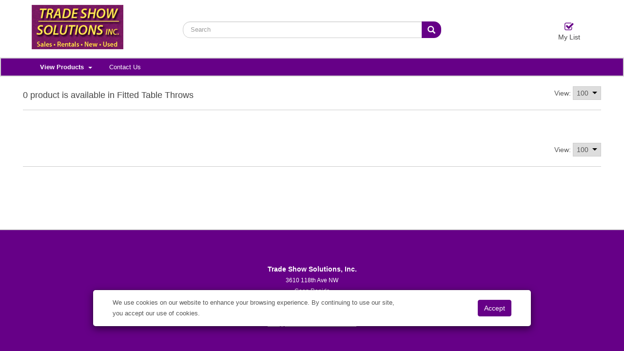

--- FILE ---
content_type: text/html; charset=utf-8
request_url: http://tradeshowsolutionsinc.com/ProductSearch?ReferenceKey=29915&CategoryName=Fitted%20Table%20Throws&SearchType=CategorySearch
body_size: 61910
content:

<!DOCTYPE html>
<html>
<head>
    <meta charset="utf-8" />
    <meta name="viewport" content="width=device-width, initial-scale=1.0, maximum-scale=4.0, minimum-scale=1.0, user-scalable=yes">
    <meta name="apple-mobile-web-app-capable" content="yes">
    <link id="favicon" rel="shortcut icon" type="image/png" href="/favicon.ico" />
    <title>tradeshowsolutionsinc.com</title>
    <script src="/bundles/modernizr?v=2twPtszsTL39hTiKwvPlVlNga_BJ8EIzShIX0ej7LAo1"></script>

    <script src="/bundles/jquery?v=4tAMW1fyf_ftUVCl-QeVV6Ud7G_Xs1zTl-d3ihzV9kw1"></script>

    <script src="/bundles/jqueryval?v=UgoqSj6YF8YovHLHig2rUDc4DGZFhh8SiVMWieOt3yw1"></script>

    <script src="/bundles/bootstrap?v=Gqj6y_wx2WfNBfTA6dasTGXdeOXdmDUaRCOIYCr0c0o1"></script>

    <script src="/bundles/jqueryui?v=dl5U3L1cKJOV_nj9sWIcWu5QDZu9DEk_kskqDLdmJOI1"></script>

    <script src="/bundles/common?v=4I3gcM4yHJSwDxIbInfEmDKNNcCzNKOHNeG_-Nf16GQ1"></script>

    <script src="/bundles/bootstrap-slider?v=adQ0LzaNh15MxeagXsipzbNYgBNbwljVWMguAvaPJC41"></script>

    <script src="/bundles/productSearchController?v=W_tEuaNsWPHhLnJFxTMUh72ZhQHGT7zB5TY4BtbNLK81"></script>

    <script src="/bundles/quantityControl?v=n0zHwxAYBiUmaBp443BVY5nd4_2_uLnx1nXKubulSG01"></script>

    <script src="/bundles/productDetail?v=3VxGlWBGZow86t5iKLr7UAcdZrRHWBlJLdl_Hi9sQSs1"></script>

    <script src="/bundles/flexisel?v=tWG-nCjU2fNcODgfWgsPInjca9IUpc2iXmTrjspHPvY1"></script>

    

    <link href="/bundles/css?v=6_E15jdnm5rWFWVHAV09KJOUnOt_9uHo9cBW_uBrjuM1" rel="stylesheet"/>

    <link href="/Home/SiteCss" rel="stylesheet" type="text/css" />
</head>
<body>
    <header class="header-container">
        
<div class="header-main">
    <div class="container-fluid">
        <div class="row middle-horizontal">
            <div class="col-xs-12 col-sm-12 col-md-3 logo-holder">
                <div class="logo">
                        <a href="/store"> <img src="https://www.showdowndisplays.com/cdn/LOGO_UPLOAD/2020_04_16T17_01_18Z_5a21bc99-5174-4f77-9a6b-bfb62e263b62_ts1.PNG" alt="logo"></a>
                </div>
            </div>
            <div class="col-xs-12 col-sm-12 col-md-6 top-search-holder middle-horizontal">
                <form class="navbar-form" role="search" action="/ProductSearch?returnUrl=%2FProductSearch%3FReferenceKey%3D29915%26CategoryName%3DFitted%2520Table%2520Throws%26SearchType%3DCategorySearch&amp;SearchType=ProductSearch" id="searchForm" target="_top" method="post" autocomplete="off">
                    <input type="hidden" name="returnUrl" value="/" />
                    <div class="input-group">
                        <div class="form-group has-feedback has-clear">
                            <input id="searchInput" type="text" class="form-control" placeholder="Search" name="searchWords" autocomplete="off" value="">
                            <span class="form-control-clear glyphicon glyphicon-remove form-control-feedback hidden"></span>
                        </div>
                        <span class="input-group-btn" style="width:1%">
                            <button id="searchButton" class="btn btn-default btn-search" type="submit"><i class="glyphicon glyphicon-search"></i></button>
                        </span>
                    </div>
                </form>
                <form id="__AjaxAntiForgeryForm" action="#" method="post"><input name="__RequestVerificationToken" type="hidden" value="p54PQpiedcV3lwU_zAzCPgTWmEz_JBVUTGe62mqj_0sLTaTdtY1pJTipdsMSY86hi7SPglIqezpQ5-DsBRWHqT_rEPr_1lNyLJq7LfLzgZM1" /></form>
            </div>
                <div class="animate-dropdown top-cart-row middle-horizontal">
                    <div class="dropdown dropdown-cart">
                        <div class="items-cart-inner">
                            <div class="arrange-fit">
    <ul class="nav navbar-nav">
        <li class="dropdown">
            <a href="/Cart" class="dropdown-toggle header-flyout-link">
                <div class="elc-icon">
                    <i class="fa fa-check-square-o"></i>
                </div>
                <div class="header-flyout-name">
                    <h5 class="ellipsify-name">
                        My List
                    </h5>
                </div>
            </a>
        </li>
    </ul>
</div>

                        </div>
                    </div>
                </div>
        </div>
    </div>
</div>
<!-- Modal -->
<div class="modal cookie-acceptance-model" style="top: auto" id="cookieAcceptModal" role="dialog" data-backdrop="false" data-keyboard="false">
    <div class="modal-dialog modal-lg">
        <div class="modal-content">
            <div class="modal-body modal__main">
                <div class="modal__column">
                    <div class="cookieAcceptanceText">
                        <span>We use cookies on our website to enhance your browsing experience. By continuing to use our site, you accept our use of cookies.</span>
                    </div>
                </div>
                <div class="modal__column">
                    <input type="button" class="btn btn-warning" value="Accept" id="cookieAcceptBtn" />
                </div>
            </div>
        </div>
    </div>
</div>
<script type="text/javascript">
    $(document).ready(function (e) {
        $("#cookieAcceptModal").modal('show');
        $("#cookieAcceptBtn").click(function () {
            var today = new Date();
            var date = today.getUTCFullYear() + '-' + (today.getUTCMonth() +1) + '-' + today.getUTCDate() + ' ' + today.getUTCHours() + ':' + today.getUTCMinutes() + ':' + '00';
            setCookie("DistCookieAcceptance", date, 10000);
            $("#cookieAcceptModal").modal("hide");
        });

        function setCookie(cname, cvalue, exdays) {
            var d = new Date();
            d.setTime(d.getTime() + (exdays * 24 * 60 * 60 * 1000));
            var expires = "expires=" + d.toUTCString();

            if (window.location.protocol === "https:") {
                document.cookie = cname + "=" + cvalue + "; SameSite=None; Secure; " + expires + ";path=/";
            } else if (window.location.protocol === "http:") {
                document.cookie = cname + "=" + cvalue + "; SameSite=Lax;" + expires + ";path=/";
            }
        }
    });
</script><script type="text/javascript">
    $(document).ready(function (e) {
        var message = 'Searching for your products';
        productTypeAheadSearchController.init(message);
    });
</script>



<div class="header-nav animate-dropdown">
    <div class="container-fluid">
        <div class="yamm navbar navbar-default" role="navigation">
            <div class="navbar-header">
                <button data-target="#mc-horizontal-menu-collapse" data-toggle="collapse" class="navbar-toggle collapsed" type="button">
                    <span class="sr-only">Toggle navigation</span> <span class="icon-bar"></span> <span class="icon-bar"></span> <span class="icon-bar"></span>
                </button>
            </div>
            <div class="nav-bg-class">
                <div class="navbar-collapse collapse" id="mc-horizontal-menu-collapse" style="height: 0px;">
                    <div class="nav-outer">
                        <ul class="nav navbar-nav">
                            <li class="dropdown dropdown-all">
                                <a href="#" class="dropdown-toggle" data-hover="dropdown" data-toggle="dropdown"><b>View Products </b><span class="caret"></span></a>
                                <ul class="dropdown-menu pages">
    <li>
        <div class="yamm-content">
            <div class="col-xs-12 col-menu">
                <ul class="links">
                    <li class="dropdown dropdown-submenu">
                            <a href="/Category/Select?referenceKey=6554e3a58510d6aecbc0bbb2" class="dropdown-toggle">Table Covers <i class="fa fa-caret-right"></i></a>
                                <ul class="dropdown-menu mega-menu" style="width: 135%">
                                    <li class="yamm-content">
                                        <div class="row">
                                            <div class="col-xs-12 col-sm-12 col-lg-12">
                                                <ul class="columns">
                                                        <li data-index="2"><a href="/ProductSearch?ReferenceKey=6554e3ac8510d6aecbc0bcea&amp;CategoryName=Standard%20Table%20Throws&amp;SearchType=CategorySearch">Standard Table Throws</a></li>
                                                        <li data-index="2"><a href="/ProductSearch?ReferenceKey=6554e3a98510d6aecbc0bc8a&amp;CategoryName=Economy%20Table%20Throws&amp;SearchType=CategorySearch">Economy Table Throws</a></li>
                                                        <li data-index="2"><a href="/ProductSearch?ReferenceKey=6554e3a78510d6aecbc0bc26&amp;CategoryName=Convertible%20Table%20Throws&amp;SearchType=CategorySearch">Convertible Table Throws</a></li>
                                                        <li data-index="2"><a href="/ProductSearch?ReferenceKey=6554e3a78510d6aecbc0bc08&amp;CategoryName=UltraFit%20Table%20Throws&amp;SearchType=CategorySearch">UltraFit Table Throws</a></li>
                                                        <li data-index="2"><a href="/ProductSearch?ReferenceKey=6554e3a98510d6aecbc0bc76&amp;CategoryName=Fitted%20Table%20Throws&amp;SearchType=CategorySearch">Fitted Table Throws</a></li>
                                                        <li data-index="2"><a href="/ProductSearch?ReferenceKey=6554e3a68510d6aecbc0bbd4&amp;CategoryName=LazerLine%20Throws&amp;SearchType=CategorySearch">LazerLine Throws</a></li>
                                                        <li data-index="2"><a href="/ProductSearch?ReferenceKey=6554e3ab8510d6aecbc0bcd7&amp;CategoryName=Standard%20Table%20Runners&amp;SearchType=CategorySearch">Standard Table Runners</a></li>
                                                        <li data-index="2"><a href="/ProductSearch?ReferenceKey=6554e3a58510d6aecbc0bbb3&amp;CategoryName=Premium%20Table%20Throws&amp;SearchType=CategorySearch">Premium Table Throws</a></li>
                                                        <li data-index="2"><a href="/ProductSearch?ReferenceKey=6554e3aa8510d6aecbc0bcb6&amp;CategoryName=Stain-Resistant%20Table%20Throws&amp;SearchType=CategorySearch">Stain-Resistant Table Throws</a></li>
                                                        <li data-index="2"><a href="/ProductSearch?ReferenceKey=6554e3a88510d6aecbc0bc3e&amp;CategoryName=Value%20Lite%20Table%20Throws&amp;SearchType=CategorySearch">Value Lite Table Throws</a></li>
                                                        <li data-index="2"><a href="/ProductSearch?ReferenceKey=6554e3a98510d6aecbc0bc83&amp;CategoryName=Round%20Table%20Throws&amp;SearchType=CategorySearch">Round Table Throws</a></li>
                                                        <li data-index="2"><a href="/ProductSearch?ReferenceKey=6554e3ab8510d6aecbc0bcdc&amp;CategoryName=Fitted%20Round%20Table%20Throws&amp;SearchType=CategorySearch">Fitted Round Table Throws</a></li>
                                                                                                            <li class="seeMore"><a href="/Category/Select?referenceKey=6554e3a58510d6aecbc0bbb2" class="dropdown-toggle"><b>View All Table Covers</b></a></li>
                                                </ul>
                                            </div>
                                        </div>
                                    </li>
                                </ul>
                    </li>
                </ul>
            </div>
        </div>
    </li>
    <li>
        <div class="yamm-content">
            <div class="col-xs-12 col-menu">
                <ul class="links">
                    <li class="dropdown dropdown-submenu">
                            <a href="/Category/Select?referenceKey=6554e3a58510d6aecbc0bbb6" class="dropdown-toggle">Retractable Banners <i class="fa fa-caret-right"></i></a>
                                <ul class="dropdown-menu mega-menu" style="width: 135%">
                                    <li class="yamm-content">
                                        <div class="row">
                                            <div class="col-xs-12 col-sm-12 col-lg-12">
                                                <ul class="columns">
                                                        <li data-index="2"><a href="/ProductSearch?ReferenceKey=6554e3ac8510d6aecbc0bcfd&amp;CategoryName=Economy%20Retractors&amp;SearchType=CategorySearch">Economy Retractors</a></li>
                                                        <li data-index="2"><a href="/ProductSearch?ReferenceKey=6554e3aa8510d6aecbc0bca5&amp;CategoryName=Stratus%20Retractors&amp;SearchType=CategorySearch">Stratus Retractors</a></li>
                                                        <li data-index="2"><a href="/ProductSearch?ReferenceKey=6554e3a88510d6aecbc0bc54&amp;CategoryName=Deluxe%20Pro%20Retractor&amp;SearchType=CategorySearch">Deluxe Pro Retractor</a></li>
                                                        <li data-index="2"><a href="/ProductSearch?ReferenceKey=6554e3a58510d6aecbc0bbb7&amp;CategoryName=Economy%20Plus%20Retractors&amp;SearchType=CategorySearch">Economy Plus Retractors</a></li>
                                                        <li data-index="2"><a href="/ProductSearch?ReferenceKey=6554e3aa8510d6aecbc0bc94&amp;CategoryName=Value%20Retractor&amp;SearchType=CategorySearch">Value Retractor</a></li>
                                                        <li data-index="2"><a href="/ProductSearch?ReferenceKey=6554e3ab8510d6aecbc0bcc8&amp;CategoryName=Jumbo%20Wide%20Retractor&amp;SearchType=CategorySearch">Jumbo Wide Retractor</a></li>
                                                        <li data-index="2"><a href="/ProductSearch?ReferenceKey=6554e3ab8510d6aecbc0bcd8&amp;CategoryName=Ideal%20Retractor&amp;SearchType=CategorySearch">Ideal Retractor</a></li>
                                                        <li data-index="2"><a href="/ProductSearch?ReferenceKey=6554e3aa8510d6aecbc0bca9&amp;CategoryName=Superb%20Retractor&amp;SearchType=CategorySearch">Superb Retractor</a></li>
                                                        <li data-index="2"><a href="/ProductSearch?ReferenceKey=6554e3aa8510d6aecbc0bc93&amp;CategoryName=Outdoor%20Trek%20Lite%20Retractor&amp;SearchType=CategorySearch">Outdoor Trek Lite Retractor</a></li>
                                                        <li data-index="2"><a href="/ProductSearch?ReferenceKey=6554e3a88510d6aecbc0bc4b&amp;CategoryName=MagnaLink%20Retractor&amp;SearchType=CategorySearch">MagnaLink Retractor</a></li>
                                                        <li data-index="2"><a href="/ProductSearch?ReferenceKey=6554e3ac8510d6aecbc0bcf1&amp;CategoryName=Instachange%20Retractor&amp;SearchType=CategorySearch">Instachange Retractor</a></li>
                                                        <li data-index="2"><a href="/ProductSearch?ReferenceKey=6554e3ab8510d6aecbc0bcc4&amp;CategoryName=Element%20Retractor&amp;SearchType=CategorySearch">Element Retractor</a></li>
                                                                                                            <li class="seeMore"><a href="/Category/Select?referenceKey=6554e3a58510d6aecbc0bbb6" class="dropdown-toggle"><b>View All Retractable Banners</b></a></li>
                                                </ul>
                                            </div>
                                        </div>
                                    </li>
                                </ul>
                    </li>
                </ul>
            </div>
        </div>
    </li>
    <li>
        <div class="yamm-content">
            <div class="col-xs-12 col-menu">
                <ul class="links">
                    <li class="dropdown dropdown-submenu">
                            <a href="/Category/Select?referenceKey=6554e3a58510d6aecbc0bbaa" class="dropdown-toggle">Banner Displays <i class="fa fa-caret-right"></i></a>
                                <ul class="dropdown-menu mega-menu" style="width: 135%">
                                    <li class="yamm-content">
                                        <div class="row">
                                            <div class="col-xs-12 col-sm-12 col-lg-12">
                                                <ul class="columns">
                                                        <li data-index="2"><a href="/ProductSearch?ReferenceKey=6554e3a88510d6aecbc0bc37&amp;CategoryName=EuroFit%20Banner%20Display&amp;SearchType=CategorySearch">EuroFit Banner Display</a></li>
                                                        <li data-index="2"><a href="/ProductSearch?ReferenceKey=6554e3aa8510d6aecbc0bcbb&amp;CategoryName=FrameWorx%20Banner%20Display&amp;SearchType=CategorySearch">FrameWorx Banner Display</a></li>
                                                        <li data-index="2"><a href="/ProductSearch?ReferenceKey=6554e3ac8510d6aecbc0bcfc&amp;CategoryName=Tri-X%20Banner%20Display&amp;SearchType=CategorySearch">Tri-X Banner Display</a></li>
                                                        <li data-index="2"><a href="/ProductSearch?ReferenceKey=6554e3a58510d6aecbc0bbae&amp;CategoryName=Everyday%20Banner%20Display&amp;SearchType=CategorySearch">Everyday Banner Display</a></li>
                                                        <li data-index="2"><a href="/ProductSearch?ReferenceKey=6554e3a98510d6aecbc0bc90&amp;CategoryName=Headliner%20Banner%20Display&amp;SearchType=CategorySearch">Headliner Banner Display</a></li>
                                                        <li data-index="2"><a href="/ProductSearch?ReferenceKey=6554e3a78510d6aecbc0bc0d&amp;CategoryName=Euro-X%20Banner%20Display&amp;SearchType=CategorySearch">Euro-X Banner Display</a></li>
                                                        <li data-index="2"><a href="/ProductSearch?ReferenceKey=6554e3ac8510d6aecbc0bcf5&amp;CategoryName=Tripod%20Banner%20Display&amp;SearchType=CategorySearch">Tripod Banner Display</a></li>
                                                        <li data-index="2"><a href="/ProductSearch?ReferenceKey=6554e3a68510d6aecbc0bbf2&amp;CategoryName=Taurus%20Banner%20Display&amp;SearchType=CategorySearch">Taurus Banner Display</a></li>
                                                        <li data-index="2"><a href="/ProductSearch?ReferenceKey=6554e3a78510d6aecbc0bc24&amp;CategoryName=Curved%20Cantilever%20Banner%20Display&amp;SearchType=CategorySearch">Curved Cantilever Banner Display</a></li>
                                                        <li data-index="2"><a href="/ProductSearch?ReferenceKey=6554e3a88510d6aecbc0bc55&amp;CategoryName=Flex%20Banner%20Display&amp;SearchType=CategorySearch">Flex Banner Display</a></li>
                                                        <li data-index="2"><a href="/ProductSearch?ReferenceKey=6554e3a98510d6aecbc0bc6f&amp;CategoryName=Everyday%20Impress%20Display&amp;SearchType=CategorySearch">Everyday Impress Display</a></li>
                                                        <li data-index="2"><a href="/ProductSearch?ReferenceKey=6554e3a58510d6aecbc0bbab&amp;CategoryName=Outdoor%20Ballast%20Display&amp;SearchType=CategorySearch">Outdoor Ballast Display</a></li>
                                                                                                            <li class="seeMore"><a href="/Category/Select?referenceKey=6554e3a58510d6aecbc0bbaa" class="dropdown-toggle"><b>View All Banner Displays</b></a></li>
                                                </ul>
                                            </div>
                                        </div>
                                    </li>
                                </ul>
                    </li>
                </ul>
            </div>
        </div>
    </li>
    <li>
        <div class="yamm-content">
            <div class="col-xs-12 col-menu">
                <ul class="links">
                    <li class="dropdown dropdown-submenu">
                            <a href="/Category/Select?referenceKey=6554e3a58510d6aecbc0bba5" class="dropdown-toggle">Banners &amp; Flags <i class="fa fa-caret-right"></i></a>
                                <ul class="dropdown-menu mega-menu" style="width: 135%">
                                    <li class="yamm-content">
                                        <div class="row">
                                            <div class="col-xs-12 col-sm-12 col-lg-12">
                                                <ul class="columns">
                                                        <li data-index="2"><a href="/ProductSearch?ReferenceKey=6554e3aa8510d6aecbc0bc9a&amp;CategoryName=Premium%20Sail%20Sign&amp;SearchType=CategorySearch">Premium Sail Sign</a></li>
                                                        <li data-index="2"><a href="/ProductSearch?ReferenceKey=6554e3a68510d6aecbc0bbd8&amp;CategoryName=Value%20Sail%20Sign&amp;SearchType=CategorySearch">Value Sail Sign</a></li>
                                                        <li data-index="2"><a href="/ProductSearch?ReferenceKey=6554e3ab8510d6aecbc0bcc7&amp;CategoryName=Streamline%20Sail%20Sign&amp;SearchType=CategorySearch">Streamline Sail Sign</a></li>
                                                        <li data-index="2"><a href="/ProductSearch?ReferenceKey=6554e3ab8510d6aecbc0bcbf&amp;CategoryName=Nylon%20Flags&amp;SearchType=CategorySearch">Nylon Flags</a></li>
                                                        <li data-index="2"><a href="/ProductSearch?ReferenceKey=6554e3ac8510d6aecbc0bcf9&amp;CategoryName=Fabric%20Flags&amp;SearchType=CategorySearch">Fabric Flags</a></li>
                                                        <li data-index="2"><a href="/ProductSearch?ReferenceKey=6554e3a58510d6aecbc0bbc6&amp;CategoryName=Banners%20-%20Vinyl&amp;SearchType=CategorySearch">Banners - Vinyl</a></li>
                                                        <li data-index="2"><a href="/ProductSearch?ReferenceKey=6554e3a78510d6aecbc0bc28&amp;CategoryName=Boulevard%20Banners&amp;SearchType=CategorySearch">Boulevard Banners</a></li>
                                                        <li data-index="2"><a href="/ProductSearch?ReferenceKey=6554e3a68510d6aecbc0bbf7&amp;CategoryName=Sail%20Sign%20Accessories&amp;SearchType=CategorySearch">Sail Sign Accessories</a></li>
                                                        <li data-index="2"><a href="/ProductSearch?ReferenceKey=6554e3aa8510d6aecbc0bcbc&amp;CategoryName=Banners%20-%20Fabric&amp;SearchType=CategorySearch">Banners - Fabric</a></li>
                                                        <li data-index="2"><a href="/ProductSearch?ReferenceKey=6554e3a58510d6aecbc0bbc1&amp;CategoryName=Elite%20Sail%20Signs&amp;SearchType=CategorySearch">Elite Sail Signs</a></li>
                                                        <li data-index="2"><a href="/ProductSearch?ReferenceKey=6554e3a68510d6aecbc0bbe9&amp;CategoryName=Mini%20Sail%20Sign&amp;SearchType=CategorySearch">Mini Sail Sign</a></li>
                                                        <li data-index="2"><a href="/ProductSearch?ReferenceKey=6554e3ab8510d6aecbc0bcc2&amp;CategoryName=In-Ground%20Banner%20Post&amp;SearchType=CategorySearch">In-Ground Banner Post</a></li>
                                                                                                            <li class="seeMore"><a href="/Category/Select?referenceKey=6554e3a58510d6aecbc0bba5" class="dropdown-toggle"><b>View All Banners &amp; Flags</b></a></li>
                                                </ul>
                                            </div>
                                        </div>
                                    </li>
                                </ul>
                    </li>
                </ul>
            </div>
        </div>
    </li>
    <li>
        <div class="yamm-content">
            <div class="col-xs-12 col-menu">
                <ul class="links">
                    <li class="dropdown dropdown-submenu">
                            <a href="/Category/Select?referenceKey=6554e3a58510d6aecbc0bbb0" class="dropdown-toggle">Signage <i class="fa fa-caret-right"></i></a>
                                <ul class="dropdown-menu mega-menu" style="width: 135%">
                                    <li class="yamm-content">
                                        <div class="row">
                                            <div class="col-xs-12 col-sm-12 col-lg-12">
                                                <ul class="columns">
                                                        <li data-index="2"><a href="/ProductSearch?ReferenceKey=6554e3ab8510d6aecbc0bcdb&amp;CategoryName=Signicade%20A-Frame%20-%20Deluxe&amp;SearchType=CategorySearch">Signicade A-Frame - Deluxe</a></li>
                                                        <li data-index="2"><a href="/ProductSearch?ReferenceKey=6554e3ab8510d6aecbc0bcd6&amp;CategoryName=Corrugated%20Plastic%20Signs&amp;SearchType=CategorySearch">Corrugated Plastic Signs</a></li>
                                                        <li data-index="2"><a href="/ProductSearch?ReferenceKey=6554e3a88510d6aecbc0bc3f&amp;CategoryName=Floor%20Hugger%20Mats&amp;SearchType=CategorySearch">Floor Hugger Mats</a></li>
                                                        <li data-index="2"><a href="/ProductSearch?ReferenceKey=6554e3a68510d6aecbc0bbe0&amp;CategoryName=Simpo%20Sign%20II%20A-Frame&amp;SearchType=CategorySearch">Simpo Sign II A-Frame</a></li>
                                                        <li data-index="2"><a href="/ProductSearch?ReferenceKey=6554e3a88510d6aecbc0bc59&amp;CategoryName=Outdoor%20Flex%20Sign&amp;SearchType=CategorySearch">Outdoor Flex Sign</a></li>
                                                        <li data-index="2"><a href="/ProductSearch?ReferenceKey=6554e3ac8510d6aecbc0bcf4&amp;CategoryName=Crystal%20Edge%20Displays&amp;SearchType=CategorySearch">Crystal Edge Displays</a></li>
                                                        <li data-index="2"><a href="/ProductSearch?ReferenceKey=6554e3a98510d6aecbc0bc79&amp;CategoryName=Storm%20Mat&amp;SearchType=CategorySearch">Storm Mat</a></li>
                                                        <li data-index="2"><a href="/ProductSearch?ReferenceKey=6554e3a78510d6aecbc0bc09&amp;CategoryName=Signicade%20A-Frame&amp;SearchType=CategorySearch">Signicade A-Frame</a></li>
                                                        <li data-index="2"><a href="/ProductSearch?ReferenceKey=6554e3a98510d6aecbc0bc8f&amp;CategoryName=Wood%20A-Frames&amp;SearchType=CategorySearch">Wood A-Frames</a></li>
                                                        <li data-index="2"><a href="/ProductSearch?ReferenceKey=6554e3a88510d6aecbc0bc57&amp;CategoryName=Indoor%20Surface%20Grip&amp;SearchType=CategorySearch">Indoor Surface Grip</a></li>
                                                        <li data-index="2"><a href="/ProductSearch?ReferenceKey=6554e3a68510d6aecbc0bbfb&amp;CategoryName=Horizontal%20A-Frame&amp;SearchType=CategorySearch">Horizontal A-Frame</a></li>
                                                        <li data-index="2"><a href="/ProductSearch?ReferenceKey=6554e3a98510d6aecbc0bc63&amp;CategoryName=FrameWorx%20Flex&amp;SearchType=CategorySearch">FrameWorx Flex</a></li>
                                                                                                            <li class="seeMore"><a href="/Category/Select?referenceKey=6554e3a58510d6aecbc0bbb0" class="dropdown-toggle"><b>View All Signage</b></a></li>
                                                </ul>
                                            </div>
                                        </div>
                                    </li>
                                </ul>
                    </li>
                </ul>
            </div>
        </div>
    </li>
    <li>
        <div class="yamm-content">
            <div class="col-xs-12 col-menu">
                <ul class="links">
                    <li class="dropdown dropdown-submenu">
                            <a href="/Category/Select?referenceKey=654e9ee891f5b5002cdb3059" class="dropdown-toggle">Tents <i class="fa fa-caret-right"></i></a>
                                <ul class="dropdown-menu mega-menu" style="width: 135%">
                                    <li class="yamm-content">
                                        <div class="row">
                                            <div class="col-xs-12 col-sm-12 col-lg-12">
                                                <ul class="columns">
                                                        <li data-index="2"><a href="/ProductSearch?ReferenceKey=66329abfaf4e036f644b1ffc&amp;CategoryName=Standard%20Tents%20%2810%27%29&amp;SearchType=CategorySearch">Standard Tents (10&#39;)</a></li>
                                                        <li data-index="2"><a href="/ProductSearch?ReferenceKey=66329abfaf4e036f644b1ff3&amp;CategoryName=Deluxe%20Tents%20%288%27%20%26%2010%27%29&amp;SearchType=CategorySearch">Deluxe Tents (8&#39; &amp; 10&#39;)</a></li>
                                                        <li data-index="2"><a href="/ProductSearch?ReferenceKey=6632aaf5b413588173c95124&amp;CategoryName=Premium%20Aluminum%20Tents%20%2810%27%2C%2015%27%20%26%2020%27%29&amp;SearchType=CategorySearch">Premium Aluminum Tents (10&#39;, 15&#39; &amp; 20&#39;)</a></li>
                                                        <li data-index="2"><a href="/ProductSearch?ReferenceKey=6554e3a78510d6aecbc0bc11&amp;CategoryName=Tent%20Walls&amp;SearchType=CategorySearch">Tent Walls</a></li>
                                                        <li data-index="2"><a href="/ProductSearch?ReferenceKey=66329abfaf4e036f644b1ff8&amp;CategoryName=Omni%20Tents%20%2810%27%29&amp;SearchType=CategorySearch">Omni Tents (10&#39;)</a></li>
                                                        <li data-index="2"><a href="/ProductSearch?ReferenceKey=6632aaf6b413588173c95125&amp;CategoryName=Premium%20Gable%20Tents%20%2810%27%2C%2015%27%20%2620%27%29&amp;SearchType=CategorySearch">Premium Gable Tents (10&#39;, 15&#39; &amp;20&#39;)</a></li>
                                                        <li data-index="2"><a href="/ProductSearch?ReferenceKey=66329abfaf4e036f644b1ff0&amp;CategoryName=Elite%20Tents%20%2810%27%29&amp;SearchType=CategorySearch">Elite Tents (10&#39;)</a></li>
                                                        <li data-index="2"><a href="/ProductSearch?ReferenceKey=66329abfaf4e036f644b1ff5&amp;CategoryName=Economy%20Tents%20%285%27%20%26%2010%27%29&amp;SearchType=CategorySearch">Economy Tents (5&#39; &amp; 10&#39;)</a></li>
                                                        <li data-index="2"><a href="/ProductSearch?ReferenceKey=6554e3a58510d6aecbc0bbb8&amp;CategoryName=Tent%20Accessories&amp;SearchType=CategorySearch">Tent Accessories</a></li>
                                                        <li data-index="2"><a href="/ProductSearch?ReferenceKey=66329abfaf4e036f644b1ff1&amp;CategoryName=Vented%20Canopy%20Tents%20%2810%27%29&amp;SearchType=CategorySearch">Vented Canopy Tents (10&#39;)</a></li>
                                                                                                    </ul>
                                            </div>
                                        </div>
                                    </li>
                                </ul>
                    </li>
                </ul>
            </div>
        </div>
    </li>
    <li>
        <div class="yamm-content">
            <div class="col-xs-12 col-menu">
                <ul class="links">
                    <li class="dropdown dropdown-submenu">
                            <a href="/Category/Select?referenceKey=6554e3a58510d6aecbc0bbb9" class="dropdown-toggle">Lifestyle &amp; Events <i class="fa fa-caret-right"></i></a>
                                <ul class="dropdown-menu mega-menu" style="width: 135%">
                                    <li class="yamm-content">
                                        <div class="row">
                                            <div class="col-xs-12 col-sm-12 col-lg-12">
                                                <ul class="columns">
                                                        <li data-index="2"><a href="/ProductSearch?ReferenceKey=6554e3a68510d6aecbc0bbee&amp;CategoryName=Bag%20Toss%20Game&amp;SearchType=CategorySearch">Bag Toss Game</a></li>
                                                        <li data-index="2"><a href="/ProductSearch?ReferenceKey=6554e3ab8510d6aecbc0bcce&amp;CategoryName=Floral%20Sheeting&amp;SearchType=CategorySearch">Floral Sheeting</a></li>
                                                        <li data-index="2"><a href="/ProductSearch?ReferenceKey=6554e3a68510d6aecbc0bbfd&amp;CategoryName=Twist&amp;SearchType=CategorySearch">Twist</a></li>
                                                        <li data-index="2"><a href="/ProductSearch?ReferenceKey=6554e3a58510d6aecbc0bbba&amp;CategoryName=Fringe&amp;SearchType=CategorySearch">Fringe</a></li>
                                                        <li data-index="2"><a href="/ProductSearch?ReferenceKey=6554e3a78510d6aecbc0bc31&amp;CategoryName=Belt%20Barriers&amp;SearchType=CategorySearch">Belt Barriers</a></li>
                                                        <li data-index="2"><a href="/ProductSearch?ReferenceKey=6554e3a68510d6aecbc0bbe4&amp;CategoryName=Spin%20%27N%20Win%20Prize%20Wheel&amp;SearchType=CategorySearch">Spin &#39;N Win Prize Wheel</a></li>
                                                        <li data-index="2"><a href="/ProductSearch?ReferenceKey=6554e3a78510d6aecbc0bc07&amp;CategoryName=Barricade%20Covers&amp;SearchType=CategorySearch">Barricade Covers</a></li>
                                                        <li data-index="2"><a href="/ProductSearch?ReferenceKey=6554e3a58510d6aecbc0bbc4&amp;CategoryName=Selfie%20Frames&amp;SearchType=CategorySearch">Selfie Frames</a></li>
                                                        <li data-index="2"><a href="/ProductSearch?ReferenceKey=6554e3ab8510d6aecbc0bce1&amp;CategoryName=Trashworks&amp;SearchType=CategorySearch">Trashworks</a></li>
                                                        <li data-index="2"><a href="/ProductSearch?ReferenceKey=6554e3ac8510d6aecbc0bd0f&amp;CategoryName=EuroFit%20Barricade&amp;SearchType=CategorySearch">EuroFit Barricade</a></li>
                                                                                                    </ul>
                                            </div>
                                        </div>
                                    </li>
                                </ul>
                    </li>
                </ul>
            </div>
        </div>
    </li>
    <li>
        <div class="yamm-content">
            <div class="col-xs-12 col-menu">
                <ul class="links">
                    <li class="dropdown dropdown-submenu">
                            <a href="/Category/Select?referenceKey=6554e3a58510d6aecbc0bbbb" class="dropdown-toggle">Floor Displays <i class="fa fa-caret-right"></i></a>
                                <ul class="dropdown-menu mega-menu" style="width: 135%">
                                    <li class="yamm-content">
                                        <div class="row">
                                            <div class="col-xs-12 col-sm-12 col-lg-12">
                                                <ul class="columns">
                                                        <li data-index="2"><a href="/ProductSearch?ReferenceKey=6554e3a68510d6aecbc0bbd7&amp;CategoryName=EuroFit%20Straight%20Wall&amp;SearchType=CategorySearch">EuroFit Straight Wall</a></li>
                                                        <li data-index="2"><a href="/ProductSearch?ReferenceKey=6554e3aa8510d6aecbc0bcb7&amp;CategoryName=Splash%20Display&amp;SearchType=CategorySearch">Splash Display</a></li>
                                                        <li data-index="2"><a href="/ProductSearch?ReferenceKey=6554e3a78510d6aecbc0bc25&amp;CategoryName=Bravo%20Expanding%20Displays&amp;SearchType=CategorySearch">Bravo Expanding Displays</a></li>
                                                        <li data-index="2"><a href="/ProductSearch?ReferenceKey=6554e3a88510d6aecbc0bc46&amp;CategoryName=Deluxe%20Exhibitor%20Expanding%20Display&amp;SearchType=CategorySearch">Deluxe Exhibitor Expanding Display</a></li>
                                                        <li data-index="2"><a href="/ProductSearch?ReferenceKey=6554e3a78510d6aecbc0bc17&amp;CategoryName=EuroFit%20Bow&amp;SearchType=CategorySearch">EuroFit Bow</a></li>
                                                        <li data-index="2"><a href="/ProductSearch?ReferenceKey=6554e3a68510d6aecbc0bbda&amp;CategoryName=GeoMetrix%20Display&amp;SearchType=CategorySearch">GeoMetrix Display</a></li>
                                                        <li data-index="2"><a href="/ProductSearch?ReferenceKey=6554e3a68510d6aecbc0bbfc&amp;CategoryName=ARISE%20Pop-Up%20Display&amp;SearchType=CategorySearch">ARISE Pop-Up Display</a></li>
                                                        <li data-index="2"><a href="/ProductSearch?ReferenceKey=6554e3ac8510d6aecbc0bced&amp;CategoryName=Deluxe%20GeoMetrix%20Display&amp;SearchType=CategorySearch">Deluxe GeoMetrix Display</a></li>
                                                        <li data-index="2"><a href="/ProductSearch?ReferenceKey=6554e3a98510d6aecbc0bc62&amp;CategoryName=GeoMetrix%20%26%20Deluxe%20GeoMetrix%20Graphic%20Panels&amp;SearchType=CategorySearch">GeoMetrix &amp; Deluxe GeoMetrix Graphic Panels</a></li>
                                                        <li data-index="2"><a href="/ProductSearch?ReferenceKey=6554e3a58510d6aecbc0bbcd&amp;CategoryName=Case-to-Counter%20Conversion%20Kit&amp;SearchType=CategorySearch">Case-to-Counter Conversion Kit</a></li>
                                                        <li data-index="2"><a href="/ProductSearch?ReferenceKey=6554e3a68510d6aecbc0bbd5&amp;CategoryName=EuroFit%20Accessories&amp;SearchType=CategorySearch">EuroFit Accessories</a></li>
                                                        <li data-index="2"><a href="/ProductSearch?ReferenceKey=6554e3a68510d6aecbc0bbe1&amp;CategoryName=LitFit%20Wall&amp;SearchType=CategorySearch">LitFit Wall</a></li>
                                                                                                            <li class="seeMore"><a href="/Category/Select?referenceKey=6554e3a58510d6aecbc0bbbb" class="dropdown-toggle"><b>View All Floor Displays</b></a></li>
                                                </ul>
                                            </div>
                                        </div>
                                    </li>
                                </ul>
                    </li>
                </ul>
            </div>
        </div>
    </li>
    <li>
        <div class="yamm-content">
            <div class="col-xs-12 col-menu">
                <ul class="links">
                    <li class="dropdown dropdown-submenu">
                            <a href="/Category/Select?referenceKey=6554e3a58510d6aecbc0bbac" class="dropdown-toggle">Tabletop Displays <i class="fa fa-caret-right"></i></a>
                                <ul class="dropdown-menu mega-menu" style="width: 135%">
                                    <li class="yamm-content">
                                        <div class="row">
                                            <div class="col-xs-12 col-sm-12 col-lg-12">
                                                <ul class="columns">
                                                        <li data-index="2"><a href="/ProductSearch?ReferenceKey=6554e3a58510d6aecbc0bbbd&amp;CategoryName=Fast%20Trak%20Displays&amp;SearchType=CategorySearch">Fast Trak Displays</a></li>
                                                        <li data-index="2"><a href="/ProductSearch?ReferenceKey=6554e3a98510d6aecbc0bc87&amp;CategoryName=Micro%20GeoMetrix%20Displays&amp;SearchType=CategorySearch">Micro GeoMetrix Displays</a></li>
                                                        <li data-index="2"><a href="/ProductSearch?ReferenceKey=6554e3aa8510d6aecbc0bca8&amp;CategoryName=Dynamo%20Trifecta%20Displays&amp;SearchType=CategorySearch">Dynamo Trifecta Displays</a></li>
                                                        <li data-index="2"><a href="/ProductSearch?ReferenceKey=6554e3aa8510d6aecbc0bcae&amp;CategoryName=Over-The-Top%20Display&amp;SearchType=CategorySearch">Over-The-Top Display</a></li>
                                                        <li data-index="2"><a href="/ProductSearch?ReferenceKey=6554e3a68510d6aecbc0bbea&amp;CategoryName=Splash%20Tabletop%20Display&amp;SearchType=CategorySearch">Splash Tabletop Display</a></li>
                                                        <li data-index="2"><a href="/ProductSearch?ReferenceKey=6554e3ab8510d6aecbc0bcbe&amp;CategoryName=Show%20%27N%20Write%20Displays&amp;SearchType=CategorySearch">Show &#39;N Write Displays</a></li>
                                                        <li data-index="2"><a href="/ProductSearch?ReferenceKey=6554e3a68510d6aecbc0bbd3&amp;CategoryName=Micro%20Teardrop%20Sail%20Sign%20Flag&amp;SearchType=CategorySearch">Micro Teardrop Sail Sign Flag</a></li>
                                                        <li data-index="2"><a href="/ProductSearch?ReferenceKey=6554e3aa8510d6aecbc0bcb1&amp;CategoryName=Mini%20Retractors&amp;SearchType=CategorySearch">Mini Retractors</a></li>
                                                        <li data-index="2"><a href="/ProductSearch?ReferenceKey=6554e3a68510d6aecbc0bbf4&amp;CategoryName=EuroFit%20Tabletop%20Straight%20Wall&amp;SearchType=CategorySearch">EuroFit Tabletop Straight Wall</a></li>
                                                        <li data-index="2"><a href="/ProductSearch?ReferenceKey=6554e3a88510d6aecbc0bc4d&amp;CategoryName=Enviro%20Board%20Tabletop%20Display&amp;SearchType=CategorySearch">Enviro Board Tabletop Display</a></li>
                                                        <li data-index="2"><a href="/ProductSearch?ReferenceKey=6554e3aa8510d6aecbc0bca6&amp;CategoryName=EuroFit%20Mini%20Display&amp;SearchType=CategorySearch">EuroFit Mini Display</a></li>
                                                                                                    </ul>
                                            </div>
                                        </div>
                                    </li>
                                </ul>
                    </li>
                </ul>
            </div>
        </div>
    </li>
    <li>
        <div class="yamm-content">
            <div class="col-xs-12 col-menu">
                <ul class="links">
                    <li class="dropdown dropdown-submenu">
                            <a href="/Category/Select?referenceKey=6554e3a58510d6aecbc0bbcb" class="dropdown-toggle">Stands &amp; Furniture <i class="fa fa-caret-right"></i></a>
                                <ul class="dropdown-menu mega-menu" style="width: 135%">
                                    <li class="yamm-content">
                                        <div class="row">
                                            <div class="col-xs-12 col-sm-12 col-lg-12">
                                                <ul class="columns">
                                                        <li data-index="2"><a href="/ProductSearch?ReferenceKey=6554e3a78510d6aecbc0bc30&amp;CategoryName=Impress%20Counters&amp;SearchType=CategorySearch">Impress Counters</a></li>
                                                        <li data-index="2"><a href="/ProductSearch?ReferenceKey=6554e3aa8510d6aecbc0bca4&amp;CategoryName=Director%27s%20Chair&amp;SearchType=CategorySearch">Director&#39;s Chair</a></li>
                                                        <li data-index="2"><a href="/ProductSearch?ReferenceKey=6554e3a78510d6aecbc0bc27&amp;CategoryName=CounterPop&amp;SearchType=CategorySearch">CounterPop</a></li>
                                                        <li data-index="2"><a href="/ProductSearch?ReferenceKey=6554e3ab8510d6aecbc0bcda&amp;CategoryName=ShowGoer%20Case-to-Podium&amp;SearchType=CategorySearch">ShowGoer Case-to-Podium</a></li>
                                                        <li data-index="2"><a href="/ProductSearch?ReferenceKey=6554e3ab8510d6aecbc0bcd2&amp;CategoryName=Literature%20Displays&amp;SearchType=CategorySearch">Literature Displays</a></li>
                                                        <li data-index="2"><a href="/ProductSearch?ReferenceKey=6554e3a78510d6aecbc0bc0a&amp;CategoryName=Easels&amp;SearchType=CategorySearch">Easels</a></li>
                                                        <li data-index="2"><a href="/ProductSearch?ReferenceKey=6554e3a68510d6aecbc0bbef&amp;CategoryName=ShowGlower%20Podium&amp;SearchType=CategorySearch">ShowGlower Podium</a></li>
                                                        <li data-index="2"><a href="/ProductSearch?ReferenceKey=6554e3ab8510d6aecbc0bcd9&amp;CategoryName=ShowGlower%20Power%20Table&amp;SearchType=CategorySearch">ShowGlower Power Table</a></li>
                                                        <li data-index="2"><a href="/ProductSearch?ReferenceKey=6554e3aa8510d6aecbc0bcb9&amp;CategoryName=Display%20Mate&amp;SearchType=CategorySearch">Display Mate</a></li>
                                                        <li data-index="2"><a href="/ProductSearch?ReferenceKey=66329abfaf4e036f644b1ff9&amp;CategoryName=ShowGlower%20Counter&amp;SearchType=CategorySearch">ShowGlower Counter</a></li>
                                                        <li data-index="2"><a href="/ProductSearch?ReferenceKey=66329ac0af4e036f644b1fff&amp;CategoryName=ShowGlower%20Totem&amp;SearchType=CategorySearch">ShowGlower Totem</a></li>
                                                        <li data-index="2"><a href="/ProductSearch?ReferenceKey=6554e3a78510d6aecbc0bc0c&amp;CategoryName=Bag%20Stand&amp;SearchType=CategorySearch">Bag Stand</a></li>
                                                                                                            <li class="seeMore"><a href="/Category/Select?referenceKey=6554e3a58510d6aecbc0bbcb" class="dropdown-toggle"><b>View All Stands &amp; Furniture</b></a></li>
                                                </ul>
                                            </div>
                                        </div>
                                    </li>
                                </ul>
                    </li>
                </ul>
            </div>
        </div>
    </li>
    <li>
        <div class="yamm-content">
            <div class="col-xs-12 col-menu">
                <ul class="links">
                    <li class="dropdown dropdown-submenu">
                            <a href="/Category/Select?referenceKey=6554e3a68510d6aecbc0bbcf" class="dropdown-toggle">Decor <i class="fa fa-caret-right"></i></a>
                                <ul class="dropdown-menu mega-menu" style="width: 135%">
                                    <li class="yamm-content">
                                        <div class="row">
                                            <div class="col-xs-12 col-sm-12 col-lg-12">
                                                <ul class="columns">
                                                        <li data-index="2"><a href="/ProductSearch?ReferenceKey=6554e3ab8510d6aecbc0bccd&amp;CategoryName=Blankets&amp;SearchType=CategorySearch">Blankets</a></li>
                                                        <li data-index="2"><a href="/ProductSearch?ReferenceKey=6554e3a78510d6aecbc0bc2a&amp;CategoryName=Pillows&amp;SearchType=CategorySearch">Pillows</a></li>
                                                        <li data-index="2"><a href="/ProductSearch?ReferenceKey=6554e3a98510d6aecbc0bc70&amp;CategoryName=Door%20Wrap&amp;SearchType=CategorySearch">Door Wrap</a></li>
                                                        <li data-index="2"><a href="/ProductSearch?ReferenceKey=6554e3aa8510d6aecbc0bcb8&amp;CategoryName=Canvas%20Prints&amp;SearchType=CategorySearch">Canvas Prints</a></li>
                                                        <li data-index="2"><a href="/ProductSearch?ReferenceKey=6554e3a88510d6aecbc0bc3c&amp;CategoryName=Lux%20Prints&amp;SearchType=CategorySearch">Lux Prints</a></li>
                                                        <li data-index="2"><a href="/ProductSearch?ReferenceKey=6554e3a68510d6aecbc0bbd0&amp;CategoryName=Acrylic%20Prints&amp;SearchType=CategorySearch">Acrylic Prints</a></li>
                                                        <li data-index="2"><a href="/ProductSearch?ReferenceKey=6554e3a98510d6aecbc0bc7f&amp;CategoryName=Aluminum%20Prints&amp;SearchType=CategorySearch">Aluminum Prints</a></li>
                                                        <li data-index="2"><a href="/ProductSearch?ReferenceKey=6554e3aa8510d6aecbc0bcac&amp;CategoryName=Tapestries&amp;SearchType=CategorySearch">Tapestries</a></li>
                                                        <li data-index="2"><a href="/ProductSearch?ReferenceKey=6554e3a98510d6aecbc0bc73&amp;CategoryName=Wallpaper&amp;SearchType=CategorySearch">Wallpaper</a></li>
                                                        <li data-index="2"><a href="/ProductSearch?ReferenceKey=66329abfaf4e036f644b1ffa&amp;CategoryName=Wood%20Prints&amp;SearchType=CategorySearch">Wood Prints</a></li>
                                                        <li data-index="2"><a href="/ProductSearch?ReferenceKey=6554e3aa8510d6aecbc0bca3&amp;CategoryName=Gallery%20Prints&amp;SearchType=CategorySearch">Gallery Prints</a></li>
                                                        <li data-index="2"><a href="/ProductSearch?ReferenceKey=6554e3a78510d6aecbc0bc03&amp;CategoryName=Garden%20Flags&amp;SearchType=CategorySearch">Garden Flags</a></li>
                                                                                                            <li class="seeMore"><a href="/Category/Select?referenceKey=6554e3a68510d6aecbc0bbcf" class="dropdown-toggle"><b>View All Decor</b></a></li>
                                                </ul>
                                            </div>
                                        </div>
                                    </li>
                                </ul>
                    </li>
                </ul>
            </div>
        </div>
    </li>
    <li>
        <div class="yamm-content">
            <div class="col-xs-12 col-menu">
                <ul class="links">
                    <li class="dropdown dropdown-submenu">
                            <a href="/Category/Select?referenceKey=6554e3a58510d6aecbc0bba8" class="dropdown-toggle">Accessories <i class="fa fa-caret-right"></i></a>
                                <ul class="dropdown-menu mega-menu" style="width: 135%">
                                    <li class="yamm-content">
                                        <div class="row">
                                            <div class="col-xs-12 col-sm-12 col-lg-12">
                                                <ul class="columns">
                                                        <li data-index="2"><a href="/ProductSearch?ReferenceKey=6554e3a58510d6aecbc0bba9&amp;CategoryName=LED%20Light%20Kits&amp;SearchType=CategorySearch">LED Light Kits</a></li>
                                                        <li data-index="2"><a href="/ProductSearch?ReferenceKey=6554e3a68510d6aecbc0bbf5&amp;CategoryName=Padded%20Shipping%20Crates&amp;SearchType=CategorySearch">Padded Shipping Crates</a></li>
                                                        <li data-index="2"><a href="/ProductSearch?ReferenceKey=6554e3a88510d6aecbc0bc45&amp;CategoryName=Cases&amp;SearchType=CategorySearch">Cases</a></li>
                                                                                                    </ul>
                                            </div>
                                        </div>
                                    </li>
                                </ul>
                    </li>
                </ul>
            </div>
        </div>
    </li>
    <li>
        <div class="yamm-content">
            <div class="col-xs-12 col-menu">
                <ul class="links">
                    <li class="dropdown dropdown-submenu">
                            <a href="/Category/Select?referenceKey=6554e3a58510d6aecbc0bbbe" class="dropdown-toggle">Total Show Packages <i class="fa fa-caret-right"></i></a>
                                <ul class="dropdown-menu mega-menu" style="width: 135%">
                                    <li class="yamm-content">
                                        <div class="row">
                                            <div class="col-xs-12 col-sm-12 col-lg-12">
                                                <ul class="columns">
                                                        <li data-index="2"><a href="/ProductSearch?ReferenceKey=6554e3a88510d6aecbc0bc44&amp;CategoryName=Tabletop%20Classic%20Total%20Show%20Package&amp;SearchType=CategorySearch">Tabletop Classic Total Show Package</a></li>
                                                        <li data-index="2"><a href="/ProductSearch?ReferenceKey=6554e3ac8510d6aecbc0bd0a&amp;CategoryName=Change-Up%20Total%20Show%20Package&amp;SearchType=CategorySearch">Change-Up Total Show Package</a></li>
                                                        <li data-index="2"><a href="/ProductSearch?ReferenceKey=6554e3a88510d6aecbc0bc53&amp;CategoryName=GeoMetrix%20Pop-Up%20Total%20Show%20Package&amp;SearchType=CategorySearch">GeoMetrix Pop-Up Total Show Package</a></li>
                                                        <li data-index="2"><a href="/ProductSearch?ReferenceKey=6554e3a88510d6aecbc0bc4a&amp;CategoryName=Market%20Fest%20Total%20Show%20Package&amp;SearchType=CategorySearch">Market Fest Total Show Package</a></li>
                                                        <li data-index="2"><a href="/ProductSearch?ReferenceKey=6554e3a68510d6aecbc0bbf0&amp;CategoryName=Micro%20GeoMetrix%20Merchandiser%20Total%20Show%20Package&amp;SearchType=CategorySearch">Micro GeoMetrix Merchandiser Total Show Package</a></li>
                                                        <li data-index="2"><a href="/ProductSearch?ReferenceKey=6554e3a58510d6aecbc0bbbf&amp;CategoryName=Photo%20Fun%20Total%20Show%20Packages&amp;SearchType=CategorySearch">Photo Fun Total Show Packages</a></li>
                                                        <li data-index="2"><a href="/ProductSearch?ReferenceKey=6554e3a98510d6aecbc0bc8d&amp;CategoryName=Product%20Promoter%20Total%20Show%20Package&amp;SearchType=CategorySearch">Product Promoter Total Show Package</a></li>
                                                        <li data-index="2"><a href="/ProductSearch?ReferenceKey=6554e3ac8510d6aecbc0bd10&amp;CategoryName=Tailgater%20Total%20Show%20Package&amp;SearchType=CategorySearch">Tailgater Total Show Package</a></li>
                                                        <li data-index="2"><a href="/ProductSearch?ReferenceKey=6554e3ab8510d6aecbc0bcd3&amp;CategoryName=Trunk-to-Anywhere%20Total%20Show%20Package&amp;SearchType=CategorySearch">Trunk-to-Anywhere Total Show Package</a></li>
                                                        <li data-index="2"><a href="/ProductSearch?ReferenceKey=6554e3a68510d6aecbc0bbd6&amp;CategoryName=Publicity%20Pro%20Total%20Show%20Package&amp;SearchType=CategorySearch">Publicity Pro Total Show Package</a></li>
                                                        <li data-index="2"><a href="/ProductSearch?ReferenceKey=6554e3ab8510d6aecbc0bccb&amp;CategoryName=Product%20Sampler%20Total%20Show%20Package&amp;SearchType=CategorySearch">Product Sampler Total Show Package</a></li>
                                                        <li data-index="2"><a href="/ProductSearch?ReferenceKey=6554e3a88510d6aecbc0bc49&amp;CategoryName=Micro%20GeoMetrix%20Pop-Up%20Total%20Show%20Package&amp;SearchType=CategorySearch">Micro GeoMetrix Pop-Up Total Show Package</a></li>
                                                                                                            <li class="seeMore"><a href="/Category/Select?referenceKey=6554e3a58510d6aecbc0bbbe" class="dropdown-toggle"><b>View All Total Show Packages</b></a></li>
                                                </ul>
                                            </div>
                                        </div>
                                    </li>
                                </ul>
                    </li>
                </ul>
            </div>
        </div>
    </li>
                                </ul>
                            </li>
                                <li class="dropdown quick-links"><a href="/ContactUs">Contact Us</a></li>
                            
                        </ul>
                        <div class="clearfix"></div>
                    </div>
                </div>
            </div>
        </div>
    </div>
</div>
    </header>
    <div class="main">
        <div class="container">
            <div class="hide list-unstyled alertzindex alert alert-danger alert-dismissible" role="alert"><button type="button" class="close" aria-label="Close"><span class="glyphicon glyphicon-remove-circle" aria-hidden="true"></span></button><span class="glyphicon glyphicon-exclamation-sign">&nbsp;</span>&nbsp;<h4 class="inline">Error</h4>&nbsp;<ul></ul></div>
            <div class="hide list-unstyled alertzindex alert alert-warning alert-dismissible" role="alert"><button type="button" class="close" aria-label="Close"><span class="glyphicon glyphicon-remove-circle" aria-hidden="true"></span></button><span class="glyphicon glyphicon-warning-sign">&nbsp;</span>&nbsp;<h4 class="inline">Warning</h4>&nbsp;<ul></ul></div>
            <div class="hide list-unstyled alertzindex alert alert-info alert-dismissible" role="alert"><button type="button" class="close" aria-label="Close"><span class="glyphicon glyphicon-remove-circle" aria-hidden="true"></span></button><span class="glyphicon glyphicon-info-sign">&nbsp;</span>&nbsp;<h4 class="inline">Information</h4>&nbsp;<ul></ul></div>
            <div class="hide list-unstyled alertzindex alert alert-success alert-dismissible" role="alert"><button type="button" class="close" aria-label="Close"><span class="glyphicon glyphicon-remove-circle" aria-hidden="true"></span></button><span class="glyphicon glyphicon-ok-sign">&nbsp;</span>&nbsp;<h4 class="inline">Success</h4>&nbsp;<ul></ul></div>
            



<input id="hdSearchType" name="hdSearchType" type="hidden" value="CategorySearch" />
<input id="hdFilters" name="hdFilters" type="hidden" value="" />
<input id="hdProductSearchUrl" name="hdProductSearchUrl" type="hidden" value="ProductSearch/Search" />
<input id="hdIsCatalogSearch" name="hdIsCatalogSearch" type="hidden" value="0" />

        </div>
        
    </div>
    <!-- Footer -->

<footer>
    <div class="footer" id="footer-sub">
        <div class="container-fluid">
                <div class="col-xs-12 col-sm-12 col-md-12 contact-us-info">
                        <ul class="contact-us-footer">
                            <li><span class="company-name">Trade Show Solutions, Inc.</span></li>
                            <li>3610 118th Ave NW</li>
                            <li>Coon Rapids</li>
                            <li>MN, 55433-2678</li>
                            <li>763-777-5738</li>
                            <li><a class="email" href="mailto:info@tradeshowexhibits.com">info@tradeshowexhibits.com</a></li>
                        </ul>
                </div>
        </div>
    </div>
</footer>
    <div id="pleaseWaitModal" style="z-index: 1500; display: none">
        <i class="fa fa-refresh fa-spin" style="font-size: 18pt; margin-left: 30px;"></i>&nbsp;&nbsp;Please Wait...
    </div>
    
    <script>
        $(document).ready(function () {
            productSearchController.load(false);
        });
    </script>

</body>
</html>

--- FILE ---
content_type: text/html; charset=utf-8
request_url: http://tradeshowsolutionsinc.com/ProductSearch/Search
body_size: 2706
content:





<div class="col-lg-12 col-md-12 col-sm-12 search-header">
    <div class="search-result">
                    <h3>0 product is available in Fitted Table Throws</h3>
    </div>

            <div class="sorter">
            View:
            <select class="product-list-selector recordSelector sorter-header">
                    <option value="25">25</option>
                    <option value="50">50</option>
                    <option selected="selected" value="100">100</option>
            </select>
        </div>

    

    <div class="clearfix"></div>
    <hr />
</div>

    <div class="col-lg-12 col-md-12 col-sm-12">
        <div class="col-lg-12 col-md-12 col-sm-12">
            <div class="listing-header">
                <div class="selected-filters-container hidden-xs">
                    <div class="selected-items">
                        <span></span>
                    </div>
                </div>
                <div class="pagination-container">
                    
                </div>
            </div>
        </div>
    </div>
    <div class="col-lg-12 col-md-12 col-sm-12 product-list product-list-container">
        


    </div>

<div class="col-lg-12 col-md-12 col-sm-12 search-footer">
            <div class="sorter">
            View:
            <select class="product-list-selector recordSelector sorter-footer">
                    <option value="25">25</option>
                    <option value="50">50</option>
                    <option selected="selected" value="100">100</option>
            </select>
        </div>

    
    <div class="clearfix"></div>
    <hr />
    <div class="clearfix"></div>
    <div class="col-lg-12 col-md-12 col-sm-12">
        <div class="listing-footer">
            <div class="pagination-container">
                
            </div>
        </div>
    </div>
</div>
<input id="hdSearchType" name="hdSearchType" type="hidden" value="CategorySearch" />
<input id="hdFilterKey" name="hdFilterKey" type="hidden" value="" />
<input id="hdFilters" name="hdFilters" type="hidden" value="" />
<input id="hdProductSearchUrl" name="hdProductSearchUrl" type="hidden" value="ProductSearch/Search" />
<input id="hdIsCatalogSearch" name="hdIsCatalogSearch" type="hidden" value="0" />
<script>
    $(document).ready(function () {
        productSearchController.init(0, 0, '/ProductSearch?BrandCode=dw&ReferenceKey=29915&HasSubCategories=False&MaxRecords=100&Offset=0&SortAsc=False&SortBy=PurchaseFrequency&CategoryName=Fitted%20Table%20Throws&SearchType=CategorySearch&IncludeAggregations=True');
        Application.hideWait();
    });
</script>


--- FILE ---
content_type: text/css; charset=utf-8
request_url: http://tradeshowsolutionsinc.com/Home/SiteCss
body_size: 5663
content:

body {
    color: #555555
    }

    h1,
    h2,
    h3,
    h4,
    h5,
    h6 {
    color: #444444
    }

    a {
    color: #555555;
    }

    .btn-warning {
    color: #ffffff;
    background-color: #660087;
    border-color: #660087;
    }

    .btn-warning:active,
    .btn-warning.active,
    .btn-warning:hover,
    .btn-warning.focus,
    .btn-warning:focus {
    color: #ffffff;
    background-color: #660087 !important;
    border-color: #660087;
    }

    .header-container .header-nav {
    border: 2px solid #D4D4D4 !important;
    }

    .footer {
    color: #ffffff !important;
    }

    .footer a {
    color: #ffffff;
    }

    .footer a:hover {
    color: #ffffff;
    }

    .btn-search {
    background-image: -webkit-gradient(linear, left 0%, left 100%, from(#660087), to(#660087));
    background-image: -webkit-linear-gradient(top, #660087, 0%, #660087, 100%);
    background-image: -moz-linear-gradient(top, #660087 0%, #660087 100%);
    background-image: linear-gradient(to bottom, #660087 0%, #660087 100%);
    background-repeat: repeat-x;
    filter: progid:DXImageTransform.Microsoft.gradient(startColorstr=&#39;#660087&#39;, endColorstr=&#39;#660087&#39;, GradientType=0);
    text-shadow: none;
    background-color: #660087;
    border-color: #660087;
    color: #ffffff;
    border: none;
    line-height: inherit;
    }

    .btn-search:hover, .btn-search:focus, .btn-search:active {
    color: #ffffff;
    background-color: #660087;
    border-color: #D4D4D4;
    }

    .header-main .top-search-holder .search-area .search-button {
    background-color: #660087;
    border: 1px solid #660087;
    }

    .dropdown-all .caret {
    color: #ffffff;
    margin-left: 5px;
    }

    .dropdown-submenu:hover > a:after {
    border-left-color: #D4D4D4;
    }

    header {
    background: none;
    }

    #footer-sub {
    background-color: #660087;
    }

    #footer-main {
    background-color: #660087;
    }

    .header-container .header-nav {
    background: #660087 !important;
    }

    .navbar-default .navbar-nav > li > a {
    color: #ffffff;
    }

    .navbar-default .navbar-nav > li > a:focus, .navbar-default .navbar-nav > li > a:hover {
    color: #ffffff;
    }

    .navbar-default .navbar-nav > .open > a, .navbar-default .navbar-nav > .open > a:focus, .navbar-default .navbar-nav > .open > a:hover {
    color: #ffffff !important;
    background-color: transparent !important;
    }

    .header-flyout-link .elc-icon {
    color: #660087;
    }

    .nav.navbar-nav > li > .header-flyout-link:hover,
    .nav.navbar-nav > li > .header-flyout-link:active,
    .nav.navbar-nav > li > .header-flyout-link:focus {
    background-color: transparent;
    color: #555555;
    text-decoration: underline;
    }

    #alternateCarousel .carousel-indicators .active{
        background-color: #660087 !important;
    }
    /*------------------------------------------------------------------
    [ Back to Top / #back-to-top ]
    */
    #back-to-top {
    border-color: #D4D4D4;
    background: #660087;
    }

    #back-to-top i {
    color: #ffffff;
    }

    .item-link a {
    color: #555555;
    }

    .btn-dist {
    color: #ffffff;
    background-color: #660087;
    border-color: #660087;
    }

    .btn-dist:active,
    .btn-dist.active,
    .btn-dist:hover,
    .btn-dist.focus,
    .btn-dist:focus {
    color: #ffffff;
    background-color: #660087;
    border-color: #660087;
    }

    .btn-dist.active.focus,
    .btn-dist.active:focus,
    .btn-dist.active:hover,
    .btn-dist:active.focus,
    .btn-dist:active:focus,
    .btn-dist:active:hover,
    .open>.dropdown-toggle.btn-dist.focus,
    .open>.dropdown-toggle.btn-dist:focus,
    .open>.dropdown-toggle.btn-dist:hover {
    color: #ffffff;
    background-color: #660087;
    border-color: #660087;
    }


    .ui-dialog-titlebar {
    background-color: #660087;
    color: #ffffff;
    }

    .ui-widget-header {
    border: none;
    background: #660087;
    font-weight: bold;
    }

    .modal-header {
    background-image: -webkit-gradient(linear, left 0%, left 100%, from(#660087), to(#660087));
    background-image: -webkit-linear-gradient(top, #660087, 0%, #660087, 100%);
    background-image: -moz-linear-gradient(top, #660087 0%, #660087 100%);
    background-image: linear-gradient(to bottom, #660087 0%, #660087 100%);
    background-repeat: repeat-x;
    filter: progid:DXImageTransform.Microsoft.gradient(startColorstr='#660087', endColorstr='#660087', GradientType=0);
    border: 1px solid #D4D4D4;
    box-shadow: inset 0 1px 0 rgba(255, 255, 255, 0.25);
    }
    .modal-header button,
    .modal-header button:hover,
    .modal-header button:active{
    color: #ffffff;
    -ms-filter: "progid:DXImageTransform.Microsoft.Alpha(Opacity=100)";
    filter: alpha(opacity=100);
    -moz-opacity: 1.0;
    -khtml-opacity: 1.0;
    opacity: 1.0;
    }

    
    @media (max-width: 767px) {
    .yamm .dropdown-menu li a {
    color: #ffffff;
    }
    }

    @media (min-width: 1200px) {
    .right-caret:after {
    border-left: 5px solid #D4D4D4;
    }
    }

    .border-color {
    border-color: #D4D4D4 !important;
    }

    /* Type ahead
    --------------------------------------------- */
    .type-ahead-container {
    border-color: #D4D4D4 !important;
    background-color: #fff;
    }
    .type-ahead-container .top-seller {
    border-color: #D4D4D4 !important;
    }

--- FILE ---
content_type: text/javascript; charset=utf-8
request_url: http://tradeshowsolutionsinc.com/bundles/common?v=4I3gcM4yHJSwDxIbInfEmDKNNcCzNKOHNeG_-Nf16GQ1
body_size: 1995
content:
var common = new function () {
    var self = this;
    self.init = init;
    self.handleProductTooltips = handleProductTooltips;
    self.getFormData = getFormData;

    function init() {
        var timer = null;
        $(window).on('resize',
            function () {
                if (timer) {
                    clearTimeout(timer);
                    timer = null;
                }

                timer = setTimeout(function () {
                    registerEvents();
                }, 200);
            });

        registerEvents();
    }

    function handleProductTooltips() {
        if ($('.custom-tooltips').length > 0) {
            $('.custom-tooltips').each(
                function () {
                    var control = $(this);
                    var controlHeight = control[0].offsetHeight;
                    var scrollHeight = control[0].scrollHeight;
                    if (scrollHeight - controlHeight >= 13) {
                        control.attr('title', control.attr('data-title'));
                        control.tooltip({
                            content: function () {
                                return $(this).attr('title');
                            }
                        });
                        if (control.find('span.ellipsis').length === 0) {
                            control.append('<span class="ellipsis">...</span>');
                        }
                    } else {
                        control.removeAttr('title');
                        control.find('span.ellipsis').remove();
                    }
                }
            );
        }
    }

    function registerEvents() {
        handleProductTooltips();
    }


    function getFormData($form) {
        var data = $form.serializeArray();
        var obj = {};

        $.map(data, function (n, i) {
            obj[n['name']] = n['value'];
        });

        return obj;
    }

}
